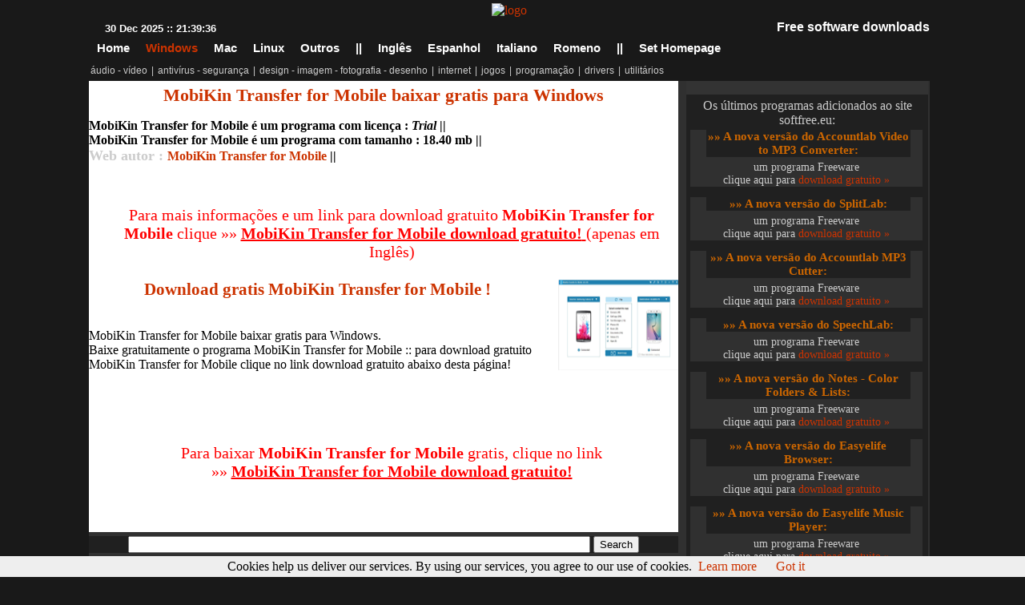

--- FILE ---
content_type: text/html; charset=UTF-8
request_url: https://softfree.eu/portugues/windows/baixar/mobikin-transfer-for-mobile.php
body_size: 3996
content:
<!DOCTYPE html PUBLIC "-//W3C//DTD XHTML 1.0 Transitional//EN" "http://www.w3.org/TR/xhtml1/DTD/xhtml1-transitional.dtd">
<html xmlns="http://www.w3.org/1999/xhtml" xml:lang="pt" lang="pt" >
<head>
<meta http-equiv="Content-Type" content="text/html; charset=utf-8" />
<title>MobiKin Transfer for Mobile baixar gratis para Windows</title>
<meta name="description" content="MobiKin Transfer for Mobile baixar gratis para Windows. Baixe gratuitamente o programa MobiKin Transfer for Mobile :: para download gratuito MobiKin Transfer for Mobile clique no link download gratuito abaixo desta página! " />
<meta name="keywords" content="MobiKin Transfer for Mobile baixar gratis para Windowsgratis, baixar, download, soft, software, shareware, freeware, download, download programa, programa, versão, mais recente, recente, de novo, jogo, jogos" />
<meta name="title" content="Softfree.eu: MobiKin Transfer for Mobile baixar gratis para Windows" />
<meta name="robots" content="all" />
<meta name="expires" content="never" />
<meta name="distribution" content="world" />
<meta name="Revisit" content="1 days" />
<meta http-equiv="content-language" content="pt" />
<link href="https://softfree.eu/_styles/styles.css" rel="stylesheet" type="text/css" />
<!-- TradeDoubler site verification 1459039 -->
<!-- TradeDoubler site verification 1483754 -->
<!-- TradeDoubler site verification 1483765 -->
<script async src="https://pagead2.googlesyndication.com/pagead/js/adsbygoogle.js?client=ca-pub-6418294930510499"
     crossorigin="anonymous"></script>
</head>
<body>
<div id="container">
<div id="header">		   			   
<div id="logo_site">
<div id="logo_site_time"> <p class="span_site_time"> 30 Dec 2025 :: 21:39:36</p>
</div>	
<div id="logo_site_photo"><a href="/"><img id="logo_site_photo_logo" src="/ze/images/logo.png" width="250" height="45" alt="logo" border="0" longdesc="logo softfree.eu"/></a>
</div>	
<div id="logo_site_title"><h1 id="h_site_title">Free software downloads</h1>
</div>	
</div>			   
</div><div id="container_menu"> 
<div id="menu"><div class="menu_control_menu_b"><a href="/portugues/index.php">Home</a></div><div class="menu_control_menu"><a href="/portugues/windows.php">Windows</a></div><div class="menu_control_menu_b"><a href="/english/mac.php">Mac</a></div><div class="menu_control_menu_b"><a href="/english/linux.php">Linux</a></div><div class="menu_control_menu_b"><a href="/english/other.php">Outros</a></div><div class="menu_control_menu_b">||</div><div class="menu_control_menu_b"><a href="/english.php">Inglês</a></div><div class="menu_control_menu_b"><a href="/espanol.php">Espanhol</a></div><div class="menu_control_menu_b"><a href="/italiano.php">Italiano</a></div><div class="menu_control_menu_b"><a href="/romana.php">Romeno</a></div><div class="menu_control_menu_b">||</div><div class="menu_control_menu_b"> <a href="javascript:document.body.style.behavior='url(#default#homepage)';document.body.setHomePage('http://www.softfree.eu/portugues/windows/baixar/mobikin-transfer-for-mobile.php');">
Set Homepage</a></div>
</div>			   
<div id="sub_menu"><div class="menu_control_submenu_b"><a href="/portugues/windows/audio-video.php">áudio - vídeo</a></div><div class="menu_control_submenu_b">|</div><div class="menu_control_submenu_b"><a href="/portugues/windows/antivirus-seguranca.php">antivírus - segurança</a></div><div class="menu_control_submenu_b">|</div><div class="menu_control_submenu_b"><a href="/portugues/windows/design-imagem-fotografia-desenho.php">design - imagem - fotografia - desenho</a></div><div class="menu_control_submenu_b">|</div><div class="menu_control_submenu_b"><a href="/portugues/windows/internet.php">internet</a></div><div class="menu_control_submenu_b">|</div><div class="menu_control_submenu_b"><a href="/portugues/windows/jogos.php">jogos</a></div><div class="menu_control_submenu_b">|</div><div class="menu_control_submenu_b"><a href="/portugues/windows/programacao.php">programação</a></div><div class="menu_control_submenu_b">|</div><div class="menu_control_submenu_b"><a href="/portugues/windows/drivers.php">drivers</a></div><div class="menu_control_submenu_b">|</div><div class="menu_control_submenu_b"><a href="/portugues/windows/utilitarios.php">utilitários</a></div><div class="menu_control_cautare">

<form action="https://www.google.com/cse" id="cse-search-box" target="_blank">
  <div>
    <input type="hidden" name="cx" value="partner-pub-6418294930510499:xlmr9u-matn" />
    <input type="hidden" name="ie" value="UTF-8" />
    <input type="text" name="q" size="31" />
    <input type="submit" name="sa" value="Search" />
  </div>
</form>

<script type="text/javascript" src="https://www.google.com/coop/cse/brand?form=cse-search-box&amp;lang=en"></script>  </div>
</div>
</div><div id="content">
<div id="content_left">
<div id="content_left_a">
<h1 id="title_page"> MobiKin Transfer for Mobile baixar gratis para Windows</h1><p class="left_size">
MobiKin Transfer for Mobile   é um programa com licença :  <span class="left_license">Trial  </span>||<br />
MobiKin Transfer for Mobile   é um programa com tamanho : <span class="left_size">18.40  mb </span>||<br />
<span class="left_class_paragraph_features"> Web autor : </span> <a href="https://www.mobikin.com/transfer-for-mobile/" target="_blank"> <span class="web_autor">MobiKin Transfer for Mobile </span></a> ||
</p>
<br />
<br />
<p id="left_link_redirect">Para mais informações e um link para download gratuito <strong>MobiKin Transfer for Mobile </strong> clique &raquo;&raquo; <a href="http://download.k77.eu/software/downloads/mobikin-transfer-for-mobile.php"> <strong>MobiKin Transfer for Mobile  download gratuito!</strong> </a> (apenas em Inglês)</p>
<br />
<div id="photo_software" > <img src="http://www.softfree.eu/poze/mobikin-transfer-for-mobile.png" width="150" height="113" alt="fotografia:MobiKin Transfer for Mobile "/><br />
<br />
<g:plusone href="http://www.softfree.eu/"></g:plusone>
</div><h1 class="left_class_description_title_h1">Download gratis MobiKin Transfer for Mobile !</h1><p class="left_control_selc_index_p_b">
<br /><br />
MobiKin Transfer for Mobile baixar gratis para Windows.<br />
Baixe gratuitamente o programa MobiKin Transfer for Mobile :: para download gratuito MobiKin Transfer for Mobile clique no link download gratuito abaixo desta página!</p>
<br /><br />
<br />
<br />
<br />
<p class="left_link_download_last">Para baixar <strong>MobiKin Transfer for Mobile </strong> gratis, clique no link <br />
 &raquo;&raquo; <a href="https://www.mobikin.com/downloads/mobikin-transfer-for-mobile.exe" target="_blank"> <strong>MobiKin Transfer for Mobile  download gratuito! </strong> </a></p><br />
<div class="ads_sub_desc">
<br />
<br />

</div>
</div>			   
<div id="content_left_b_search">

<form action="https://www.google.com/cse" id="cse-search-box" target="_blank">
  <div>
    <input type="hidden" name="cx" value="partner-pub-6418294930510499:tlvlid-qy3q" />
    <input type="hidden" name="ie" value="UTF-8" />
    <input type="text" name="q" size="70" />
    <input type="submit" name="sa" value="Search" />
  </div>
</form>

<script type="text/javascript" src="https://www.google.com/coop/cse/brand?form=cse-search-box&amp;lang=en"></script>   
</div><div id="content_left_b_selection_a"><p class="left_class_control_p_selection">Aqueles que têm baixado <strong>MobiKin Transfer for Mobile </strong> também descarregado:</p><div class="left_selection_div_enumeration"><h2 class="left_selection_h_enumeration">
  &raquo;&raquo; A última versão do Pic-a-POD:</h2>
  <p class="left_selection_p_enumeration">um programa Freeware<br />
  clique aqui para <a href="/portugues/windows/baixar/pic-a-pod.php"> baixar gratis&raquo;</a>
  </p></div><div class="left_selection_div_enumeration"><h2 class="left_selection_h_enumeration">
  &raquo;&raquo; A última versão do Lightleap:</h2>
  <p class="left_selection_p_enumeration">um programa Freeware<br />
  clique aqui para <a href="/portugues/windows/baixar/lightleap.php"> baixar gratis&raquo;</a>
  </p></div><div class="left_selection_div_enumeration"><h2 class="left_selection_h_enumeration">
  &raquo;&raquo; A última versão do Reezaa MP3 Converter:</h2>
  <p class="left_selection_p_enumeration">um programa Trial<br />
  clique aqui para <a href="/portugues/windows/baixar/reezaa-mp3-converter.php"> baixar gratis&raquo;</a>
  </p></div><div class="left_selection_div_enumeration"><h2 class="left_selection_h_enumeration">
  &raquo;&raquo; A última versão do Mixcraft:</h2>
  <p class="left_selection_p_enumeration">um programa Trial<br />
  clique aqui para <a href="/portugues/windows/baixar/mixcraft.php"> baixar gratis&raquo;</a>
  </p></div><div class="left_selection_div_enumeration"><h2 class="left_selection_h_enumeration">
  &raquo;&raquo; A última versão do MiniTool Power Data Recovery:</h2>
  <p class="left_selection_p_enumeration">um programa Freeware<br />
  clique aqui para <a href="/portugues/windows/baixar/minitool-power-data-recovery.php"> baixar gratis&raquo;</a>
  </p></div>
</div><div id="content_left_b_selection_b"><p class="left_class_control_p_selection">Se você tiver baixado <strong>MobiKin Transfer for Mobile </strong> recomendamos para download gratuitamente:</p><div class="left_selection_div_enumeration"><h2 class="left_selection_h_enumeration">
  &raquo;&raquo; A versão mais recente do Converseen:</h2>
  <p class="left_selection_p_enumeration">um programa Freeware<br />
  clique aqui para <a href="/portugues/windows/baixar/converseen.php"> baixar&raquo;</a>
  </p></div><div class="left_selection_div_enumeration"><h2 class="left_selection_h_enumeration">
  &raquo;&raquo; A versão mais recente do VSO Inspector:</h2>
  <p class="left_selection_p_enumeration">um programa Freeware<br />
  clique aqui para <a href="/portugues/windows/baixar/vso-inspector.php"> baixar&raquo;</a>
  </p></div><div class="left_selection_div_enumeration"><h2 class="left_selection_h_enumeration">
  &raquo;&raquo; A versão mais recente do Media Player All Format:</h2>
  <p class="left_selection_p_enumeration">um programa Freeware<br />
  clique aqui para <a href="/portugues/windows/baixar/media-player-all-format.php"> baixar&raquo;</a>
  </p></div><div class="left_selection_div_enumeration"><h2 class="left_selection_h_enumeration">
  &raquo;&raquo; A versão mais recente do Ashampoo Core Tuner:</h2>
  <p class="left_selection_p_enumeration">um programa Shareware<br />
  clique aqui para <a href="/portugues/windows/baixar/ashampoo-core-tuner.php"> baixar&raquo;</a>
  </p></div><div class="left_selection_div_enumeration"><h2 class="left_selection_h_enumeration">
  &raquo;&raquo; A versão mais recente do Screenshot Pro:</h2>
  <p class="left_selection_p_enumeration">um programa Freeware<br />
  clique aqui para <a href="/portugues/windows/baixar/screenshot-pro.php"> baixar&raquo;</a>
  </p></div>
</div><div id="content_left_b_responsibility"><p class="left_class_control_p_responsibility">Softfree.eu não é responsável pela forma como irá utilizar as informações a partir desta descrição, ou como irá utilizar este programa. Softfree.eu informa que <strong>MobiKin Transfer for Mobile </strong>  deve ser utilizado em conformidade com as leis e regras de propriedade intelectual e que o actual Código Penal. Deixamo-lo à sua discrição para determinar se este produto ou como você pretende utilizar é legal. Não aprovar ou incentivar, de forma alguma, a utilização de qualquer software, em contravenção com as leis em vigor. O objectivo e as intenções do site Softfree.eu se limita apenas a fornecer informações aos usuários e nada mais.</p>
</div>
</div>			   
<div id="content_right">
<div id="pay_pal">

</div>
<div id="right_control_last_programs"><p class="left_class_control_p_selection">Os últimos programas adicionados ao site softfree.eu:</p><div class="left_selection_div_enumeration"><h2 class="left_selection_h_enumeration">
  &raquo;&raquo; A nova versão do Accountlab Video to MP3 Converter:</h2>
  <p class="left_selection_p_enumeration">um programa Freeware<br />
  clique aqui para <a href="/portugues/windows/baixar/accountlab-video-to-mp3-converter.php"> download gratuito &raquo;</a>
  </p></div><div class="left_selection_div_enumeration"><h2 class="left_selection_h_enumeration">
  &raquo;&raquo; A nova versão do SplitLab:</h2>
  <p class="left_selection_p_enumeration">um programa Freeware<br />
  clique aqui para <a href="/portugues/windows/baixar/splitlab.php"> download gratuito &raquo;</a>
  </p></div><div class="left_selection_div_enumeration"><h2 class="left_selection_h_enumeration">
  &raquo;&raquo; A nova versão do Accountlab MP3 Cutter:</h2>
  <p class="left_selection_p_enumeration">um programa Freeware<br />
  clique aqui para <a href="/portugues/windows/baixar/accountlab-mp3-cutter.php"> download gratuito &raquo;</a>
  </p></div><div class="left_selection_div_enumeration"><h2 class="left_selection_h_enumeration">
  &raquo;&raquo; A nova versão do SpeechLab:</h2>
  <p class="left_selection_p_enumeration">um programa Freeware<br />
  clique aqui para <a href="/portugues/windows/baixar/speechlab.php"> download gratuito &raquo;</a>
  </p></div><div class="left_selection_div_enumeration"><h2 class="left_selection_h_enumeration">
  &raquo;&raquo; A nova versão do Notes - Color Folders &amp; Lists:</h2>
  <p class="left_selection_p_enumeration">um programa Freeware<br />
  clique aqui para <a href="/portugues/windows/baixar/notes-color-folders-and-lists.php"> download gratuito &raquo;</a>
  </p></div><div class="left_selection_div_enumeration"><h2 class="left_selection_h_enumeration">
  &raquo;&raquo; A nova versão do Easyelife Browser:</h2>
  <p class="left_selection_p_enumeration">um programa Freeware<br />
  clique aqui para <a href="/portugues/windows/baixar/easyelife-browser.php"> download gratuito &raquo;</a>
  </p></div><div class="left_selection_div_enumeration"><h2 class="left_selection_h_enumeration">
  &raquo;&raquo; A nova versão do Easyelife Music Player:</h2>
  <p class="left_selection_p_enumeration">um programa Freeware<br />
  clique aqui para <a href="/portugues/windows/baixar/easyelife-music-player.php"> download gratuito &raquo;</a>
  </p></div><div class="left_selection_div_enumeration"><h2 class="left_selection_h_enumeration">
  &raquo;&raquo; A nova versão do Orion Notein:</h2>
  <p class="left_selection_p_enumeration">um programa Freeware<br />
  clique aqui para <a href="/portugues/windows/baixar/orion-notein.php"> download gratuito &raquo;</a>
  </p></div><div class="left_selection_div_enumeration"><h2 class="left_selection_h_enumeration">
  &raquo;&raquo; A nova versão do Tiny Player:</h2>
  <p class="left_selection_p_enumeration">um programa Freeware<br />
  clique aqui para <a href="/portugues/windows/baixar/tiny-player.php"> download gratuito &raquo;</a>
  </p></div><div class="left_selection_div_enumeration"><h2 class="left_selection_h_enumeration">
  &raquo;&raquo; A nova versão do TeamSpeak:</h2>
  <p class="left_selection_p_enumeration">um programa Freeware<br />
  clique aqui para <a href="/portugues/windows/baixar/teamspeak.php"> download gratuito &raquo;</a>
  </p></div>
</div>
<div class="right_control_games_all"><p class="right_or_news_prog">Para os mais novos programas <a href="/portugues/index.php">clique aqui &raquo;
</a></p>
<p class="right_games_rec_p">Para ver uma lista de muitos <strong>jogos</strong>, que podem ser baixados gratuitamente de diversos tipos, tais como:<strong> jogos barbi</strong>, <strong>jogos de carros</strong>, <strong>jogos para crianças</strong>, <strong>jogos on-line</strong>, <strong>jogos barbie</strong>, <strong>jogos com barbie</strong>, <strong>novos jogos</strong>, <strong>jogos com Aeronaves</strong> recomendar a ir à nossa página na:</p>
<h3 class="right_games_rec_h">Jogos Gratis <a href="http://www.softfree.eu/portugues/windows/jogos.php"> clique aqui!</a></h3>
</div>
<div class="right_control_games_all"><div id="t_alexa"></div><div id="eXTReMe">
<script src="//t1.extreme-dm.com/f.js" id="eXF-ctalin-2" async defer></script>
        </div><div id="t_trafic">
</div><div id="t_trafic_cq"> 	
			</div>
<div id="t_contact"><a href=" mailto:postmaster@softfree.eu">contact us</a> || <a href="/privacy_policy.html">POLÍTICA DE PRIVACIDADE</a></div>
</div>
</div>
<div id="mod_footer">

</div>

</div>
</div>
<script type="text/javascript">
var gaJsHost = (("https:" == document.location.protocol) ? "https://ssl." : "http://www.");
document.write(unescape("%3Cscript src='" + gaJsHost + "google-analytics.com/ga.js' type='text/javascript'%3E%3C/script%3E"));
</script>
<script type="text/javascript">
try {
var pageTracker = _gat._getTracker("UA-2222979-1");
pageTracker._trackPageview();
} catch(err) {}</script>
<script type="text/javascript">


  (function() {
    var po = document.createElement('script'); po.type = 'text/javascript'; po.async = true;
    po.src = 'https://apis.google.com/js/plusone.js';
    var s = document.getElementsByTagName('script')[0]; s.parentNode.insertBefore(po, s);
  })();
</script><!-- You should make sure that the file cookiechoices.js is available
and accessible from the root directory of your site.  -->

<script src="https://softfree.eu/cookiechoices.js"></script>
<script>
  document.addEventListener('DOMContentLoaded', function(event) {
    cookieChoices.showCookieConsentBar('Cookies help us deliver our services. By using our services, you agree to our use of cookies.',
      'Got it', 'Learn more', 'https://www.softfree.eu/privacy_policy.html');
  });
</script>
</body>
</html>

--- FILE ---
content_type: text/html; charset=utf-8
request_url: https://accounts.google.com/o/oauth2/postmessageRelay?parent=https%3A%2F%2Fsoftfree.eu&jsh=m%3B%2F_%2Fscs%2Fabc-static%2F_%2Fjs%2Fk%3Dgapi.lb.en.OE6tiwO4KJo.O%2Fd%3D1%2Frs%3DAHpOoo_Itz6IAL6GO-n8kgAepm47TBsg1Q%2Fm%3D__features__
body_size: 160
content:
<!DOCTYPE html><html><head><title></title><meta http-equiv="content-type" content="text/html; charset=utf-8"><meta http-equiv="X-UA-Compatible" content="IE=edge"><meta name="viewport" content="width=device-width, initial-scale=1, minimum-scale=1, maximum-scale=1, user-scalable=0"><script src='https://ssl.gstatic.com/accounts/o/2580342461-postmessagerelay.js' nonce="y6h7O6hQHOBwpoRr8xs-Vg"></script></head><body><script type="text/javascript" src="https://apis.google.com/js/rpc:shindig_random.js?onload=init" nonce="y6h7O6hQHOBwpoRr8xs-Vg"></script></body></html>

--- FILE ---
content_type: text/html; charset=utf-8
request_url: https://www.google.com/recaptcha/api2/aframe
body_size: 117
content:
<!DOCTYPE HTML><html><head><meta http-equiv="content-type" content="text/html; charset=UTF-8"></head><body><script nonce="yuuagD681s5UpX24q6bopQ">/** Anti-fraud and anti-abuse applications only. See google.com/recaptcha */ try{var clients={'sodar':'https://pagead2.googlesyndication.com/pagead/sodar?'};window.addEventListener("message",function(a){try{if(a.source===window.parent){var b=JSON.parse(a.data);var c=clients[b['id']];if(c){var d=document.createElement('img');d.src=c+b['params']+'&rc='+(localStorage.getItem("rc::a")?sessionStorage.getItem("rc::b"):"");window.document.body.appendChild(d);sessionStorage.setItem("rc::e",parseInt(sessionStorage.getItem("rc::e")||0)+1);localStorage.setItem("rc::h",'1767130793704');}}}catch(b){}});window.parent.postMessage("_grecaptcha_ready", "*");}catch(b){}</script></body></html>

--- FILE ---
content_type: text/css
request_url: https://softfree.eu/_styles/styles.css
body_size: 1981
content:
body {margin-top:0px; margin-left:0px; margin-bottom:0px; background-color: #191919;}
body a:link {color: #CC3300; text-decoration: none;}
body a:visited{color: #CC0000; text-decoration: none;}
body a:hover {text-decoration: underline; color:#FF0000;}
#container{margin: auto; width: 1050px;}
/* ++++++++++++++++++++++++++++++++++++++++++++++++++++++++++++++++++++++++++++++++++++++++++++++++
                                 zona header
++++++++++++++++++++++++++++++++++++++++++++++++++++++++++++++++++++++++++++++++++++++++++++++++++*/
#header{width: 100%; height: 51px;}
#ads_a{width: 100%; height: 90px; background-color: #2A2A2A; margin-bottom:2px;}
.cal_google_ads_a{width: 120px; height: 90px; background-color:#303030; float:left; margin-left:0px;}
.cal_google_ads_b{width: 180px; height: 90px; background-color:#303030; float:left; margin-left:10px;}
#baner_ads_top{width: 728px; height: 90px; background-color:#303030; float: right; margin-left:1px;}
/* <<<<<<<<<<<<<<<  zona logo >>>>>>>>>>>>>>>*/
#logo_site{width: 100%; height: 50px; background-image:url(/ze/images/background_header.png);}
#logo_site_time{width: 20%; height: 50px; border-right-color:#333333; float:left;}
.span_site_time{color:#FFFFFF; font: bold 13px Arial, sans-serif; margin-top:28px; margin-left:20px;}
#logo_site_photo{width: 60%; height: 50px; border-right-color:#333333; float:left; text-align:center;}
#logo_site_photo_logo{margin-top:4px; border:0px; height:45px; width:250px;}
#logo_site_title{width: 20%; height: 50px; border-right-color:#333333; float:left;}
#h_site_title{color:#FFFFFF; margin-top:25px; margin-bottom:0px; float: right; font: bold 16px Arial, sans-serif;}
/* >>>>>>>>>>>>>>>  inchid logo <<<<<<<<<<<<<*/
/* +++++++++++++++++inchid header++++++++++++++++++++++++++++++++++++++++++++++++++++++++++++++++*/

/* ++++++++++++++++++++++++++++++++++++++++++++++++++++++++++++++++++++++++++++++++++++++++++++++++
                      zona menu
++++++++++++++++++++++++++++++++++++++++++++++++++++++++++++++++++++++++++++++++++++++++++++++++++*/
/* <<<<<<<<<<<<<<<  zona menu >>>>>>>>>>>>>>>*/
#container_menu{width: 100%; float:left;}

#menu{width: 100%; height: 25px; color:#FFFFFF; font: bold 15px Arial, sans-serif; float:left;}
.menu_control_menu{padding-left:10px; padding-right:10px; height: 25px; font: bold 15px Arial, sans-serif; float:left;
background-image:url(/ze/images/fondo_menu.png);}
.menu_control_menu a:link {color: #CC3300; text-decoration: none;}
.menu_control_menu a:visited{color: #CC3300; text-decoration: none;}
.menu_control_menu a:hover {text-decoration: underline; color:#CC3300;}

.menu_control_menu_b{padding-left:10px; padding-right:10px; height: 25px; font: bold 15px Arial, sans-serif; float:left;}
.menu_control_menu_b a:link {color: #FFFFFF; text-decoration: none;}
.menu_control_menu_b a:visited{color: #999999; text-decoration: none;}
.menu_control_menu_b a:hover {text-decoration: underline; color:#FF0000;}

#sub_menu{width: 100%; height: 25px; color: #CCCCCC; background-image:url(/ze/images/fndo_submenu.gif); font: 12px Arial, sans-serif; float:left;}
.menu_control_submenu{padding-left:5px; padding-right:5px; height: 20px; margin-top:5px; font: 12px Arial, sans-serif; float:left;}
.menu_control_submenu a:link {color: #CC3300; text-decoration: none;}
.menu_control_submenu a:visited{color: #CC3300; text-decoration: none;}
.menu_control_submenu a:hover {text-decoration: underline; color:#CC3300;}

.menu_control_submenu_b{padding-left:2px; padding-right:3px; height: 20px; margin-top:5px; font: 12px Arial, sans-serif; float:left;}
.menu_control_submenu_b a:link {color: #CCCCCC; text-decoration: none;}
.menu_control_submenu_b a:visited{color: #999999; text-decoration: none;}
.menu_control_submenu_b a:hover {text-decoration: underline; color:#FF0000;}

.menu_control_cautare{ height:25px; float:right; padding-right:15px;}
/* >>>>>>>>>>>>>>>  inchid   menu <<<<<<<<<<<<<*/
/* +++++++++++++++++inchid menu   ++++++++++++++++++++++++++++++++++++++++++++++++++++++++++++++++*/

/* ++++++++++++++++++++++++++++++++++++++++++++++++++++++++++++++++++++++++++++++++++++++++++++++++
                      zona  continut 
++++++++++++++++++++++++++++++++++++++++++++++++++++++++++++++++++++++++++++++++++++++++++++++++++*/
/* <<<<<<<<<<<<<<<  zona continut >>>>>>>>>>>>>>>*/
#content{width: 100%; float:left; background-color: #303030;}

/* <<<<<<<<<<<<<<<  zona content left >>>>>>>>>>>>>>>*/
#content_left{width:736px; float:left;}
#content_left_a{width:100%; float:left; background-color:#FFFFFF;}

#ads_google_top{width: 728px; height:90px; background-color: #191919; float:left; margin-left:1px; margin-top:1px;}
#ads_google_left{width: 160px; height:600px; background-color: #191919; float:left; margin-left:1px; margin-top:1px; margin-right:3px; margin-bottom:10px;}

#photo_software{width:150px; float:right; margin-left:15px; margin-top:5px;}

#title_page{ color:#CC3300; font-size:22px; margin-top:5px; margin-bottom:3px; text-align:center;}
.ads_google_big_square{ float:left; width:338px;}
#title_page_index{color:#0099FF; font-size:17px; margin-top:5px; margin-bottom:3px;}
.left_style_descriere_site{ font-size:13px;}
.left_style_paginator_top{ color: #FF0000; text-align:center; margin-bottom:0px; margin-top:5px; font-weight:bold;}
.left_style_paginator_bottom{ color: #FF0000; text-align:center; margin-bottom:10px; margin-top:5px; font-weight:bold; margin-bottom:10px;}
._style_pager{ color:#666666; font-weight:bold;}
.left_control_selc_index{background-color: #E9E9E9; margin-top:5px; margin-left:5px; margin-right:10px;}
.left_control_selc_index_divs{ background-color:#FFFFFF; margin-bottom:5px; margin-top:5px; margin-right:5px; margin-left:10px;}
.left_control_selc_index_title{background-color: #E9E9E9; color:#CC3300; margin-left:25px; margin-right:25px; font-size:21px; text-align:center; margin-top:0px; margin-bottom:0px;}
.left_control_selc_index_principal_title{background-color: #E9E9E9; color:#CC3300; margin-left:25px; margin-right:25px; font-size:16px; text-align:center; margin-top:0px; margin-bottom:0px;}
.left_control_selc_index_p_a{ color: #666666; text-align:center; margin-top:0px; margin-bottom:0px;}
.left_control_selc_index_p_b{ margin-top:0px; margin-bottom:0px;}
.left_control_selc_index_principal_p_b{ font-size:12px; margin-top:0px; margin-bottom:0px;}
.left_paragraph_features{ color:#FF0000; text-align:center; margin-bottom:0px; margin-top:0px; font-weight:bold;}
.left_class_paragraph_features{color:#CCCCCC; font-weight:bold; font-size:18px;}
.left_license{font-style:italic; font-size:16px; font-weight:bold;}
.left_size{ color:#000000; font-size:16px; font-weight:bold;}

.left_class_description_title_h1{color:#CC3300; font-size:21px; margin-top:5px; margin-bottom:0px; text-align:center;}
.left_class_description{margin-bottom:0px; margin-top:0px; margin-left:10px;}
.left_class_des_aligned{margin-left:50px; color:#CC3300; font-size:18px; font-weight:bold;}
.left_class_p_indicator_down{font-size:10px; margin-bottom:0px; margin-top:0px;}
.left_class_indicator_down{}
.left_class_indicator_down_color{ color:#FF0000; font-weight:bold;}

.left_technical_support{color: #FF0000; font-size:16px; font-weight:bold; margin-left:20px;}
.left_ads_f_secure{margin-left:20px;}
.left_link_download{margin-left:20px; font-weight:bold; margin-bottom:0px; margin-top:5px;}
#left_link_redirect{margin-left:20px; font-size:20px; color:#FF0000; text-align:center; margin-left:20px; margin-top:0px; margin-bottom:0px;}
#left_link_redirect a:link {color:#FF0000; text-decoration:underline;}
.left_link_download_last{margin-left:20px; font-size:20px; color:#FF0000; text-align:center; margin-left:20px; margin-top:0px; margin-bottom:0px;}
.left_link_download_last a:link {color:#FF0000; text-decoration:underline;}
.ads_sub_desc{ float:left; width:100%; text-align:center; margin-top:10px;}

#content_left_b_search{ margin-top:5px; background-color:#202020; margin-bottom:5px; width:100%; float:left; text-align:center;}

#content_left_b_selection_a{color: #CCCCCC; text-align:center; background-color:#202020; margin-bottom:5px; width:49%; float:left;}
#content_left_b_selection_b{color: #CCCCCC; text-align:center; background-color:#202020; margin-bottom:5px; width:49%; float:right;}
.left_class_control_p_selection{color: #CCCCCC; margin-left:5px; margin-right:5px; margin-top:5px; margin-bottom:0px;}
.left_selection_div_enumeration{ margin-left:5px; float:left; margin-top:3px; margin-bottom:10px; background-color: #303030; width:96%;}
.left_selection_h_enumeration{ font-size:15px; background-color:#202020; color: #CC6600; margin-top:0px; margin-bottom:5px; margin-left:20px; margin-right:15px;}
.left_selection_p_enumeration{ font-size:14px; color: #CCCCCC; margin-top:0px; margin-bottom:0px; margin-left:5px; margin-right:5px;}

#content_left_b_responsibility{ color:#CCCCCC; font-size:11px; font-style:italic; background-color:#202020; margin-bottom:5px; width:100%; float: left;}
.left_class_control_p_responsibility{margin-left:10px;}

.left_link_down_atentionare{ font-size:12px; margin-top:0px; margin-bottom:0px;}
.control_left_features_pag_down{width:396px; float:right; }
.control_button_down{width:100%; float:left;}
.button_down{width:396px; height:70px; float:right; background-image:url(/ze/images/button_download.png); background-repeat:no-repeat;}
.int_button_down{width:322px; height:50px; float:left; margin-left:60px; margin-right:13px; margin-top:20px; text-align:center;}
.int_button_down a:link {color:#FFFFFF; text-decoration:none;}
.int_button_down a:visited{color:#FFFFFF; text-decoration:none;}
.int_button_down a:hover {text-decoration:underline; color:#FF0000;}
.control_left_pag_down_bottom{width:100%; float:right; }
/* >>>>>>>>>>>>>>>  inchid content left <<<<<<<<<<<<<*/

/* <<<<<<<<<<<<<<<  zona content right >>>>>>>>>>>>>>>*/
#content_right{width: 302px; background-color: #333333; float: right; margin-right:2px; color:#CCCCCC; text-align:center;}
#ads_google_square_a{width: 300px; background-color: #191919; float: right; margin-top:2px; margin-bottom:15px;}
#ads_google_square{width: 300px; height:250px; background-color: #191919; float: right; margin-top:2px; margin-bottom:15px;}
#pay_pal{width: 300px; background-color: #191919; float: right; margin-top:2px; margin-bottom:15px;}

#right_control_last_programs{width:100%; background-color: #202020; float: right; margin-bottom:15px;}
.right_control_games_all{width:100%; background-color: #202020; float: right; margin-bottom:15px;}
.right_or_news_prog{ font-size:14px; margin-bottom:0px; margin-top:0px;}
.right_games_rec_p{ font-size:12px; margin-bottom:0px; margin-top:0px; text-align:left;}
.right_games_rec_h{font-size:12px; margin-bottom:0px; margin-top:0px;}

#t_alexa{ width:47%; background-color: #303030; float: left; margin-left:5px; margin-top:10px; margin-bottom:5px;}
#eXTReMe{ width:47%; background-color: #303030; float:right; margin-right:5px; margin-top:10px; margin-bottom:3px;}
#t_trafic{ width:47%; background-color: #303030; float:right; margin-right:5px; margin-bottom:3px;}
#t_trafic_cq{ width:47%; background-color: #303030; float:right; margin-right:5px;}
#t_contact{ width:97%; background-color: #303030; float:left; margin-left:5px; margin-bottom:5px;}
/* >>>>>>>>>>>>>>>  inchid content right <<<<<<<<<<<<<*/

/* >>>>>>>>>>>>>>>  inchid   continut <<<<<<<<<<<<<*/
/* +++++++++++++++++inchid continut   ++++++++++++++++++++++++++++++++++++++++++++++++++++++++++++++++*/

/* ++++++++++++++++++++++++++++++++++++++++++++++++++++++++++++++++++++++++++++++++++++++++++++++++
                      zona   footer
++++++++++++++++++++++++++++++++++++++++++++++++++++++++++++++++++++++++++++++++++++++++++++++++++*/
/* <<<<<<<<<<<<<<<  zona footer >>>>>>>>>>>>>>>*/
#mod_footer{ width:100%; float:left; background-color:#000000; text-align:center; height:25px; background-image:url(/ze/images/footer_logo.png); background-position:center; background-repeat:no-repeat;}
/* >>>>>>>>>>>>>>>  inchid footer <<<<<<<<<<<<<*/

/* +++++++++++++++++inchid footer++++++++++++++++++++++++++++++++++++++++++++++++++++++++++++++++*/



/* <<<<<<<<<<<<<<<  zona container publicitate >>>>>>>>>>>>>>>*/

/* >>>>>>>>>>>>>>>  inchid container publicitate <<<<<<<<<<<<<*/

/* ++++++++++++++++++++++++++++++++++++++++++++++++++++++++++++++++++++++++++++++++++++++++++++++++
                      zona reclama google principala mas menu
++++++++++++++++++++++++++++++++++++++++++++++++++++++++++++++++++++++++++++++++++++++++++++++++++*/
/* <<<<<<<<<<<<<<<  zona reclama google principala >>>>>>>>>>>>>>>*/

/* >>>>>>>>>>>>>>>  inchid reclama principala google <<<<<<<<<<<<<*/
/* <<<<<<<<<<<<<<<  zona sub menu >>>>>>>>>>>>>>>*/

/* >>>>>>>>>>>>>>>  inchid  zona sub menu <<<<<<<<<<<<<*/
/* +++++++++++++++++inchid rg pirncipala mas menu+++++++++++++++++++++++++++++++++++++++++++++++++*/


/* ++++++++++++++++++++++++++++++++++++++++++++++++++++++++++++++++++++++++++++++++++++++++++++++++
                      zona  continut centrala
++++++++++++++++++++++++++++++++++++++++++++++++++++++++++++++++++++++++++++++++++++++++++++++++++*/
/* <<<<<<<<<<<<<<<  zona continut lateral stanga >>>>>>>>>>>>>>>*/

/* >>>>>>>>>>>>>>>  inchid continut lateral stanga <<<<<<<<<<<<<*/
/* <<<<<<<<<<<<<<<  zona continut lateral dreapta >>>>>>>>>>>>>>>*/

/*+++++++++++++++++++++++++++*/

/*+++++++++++++++++++++++++++*/

/*+++++++++++++++++++++++++++*/

/* >>>>>>>>>>>>>>>  inchid continut lateral dreapta <<<<<<<<<<<<<*/
/* <<<<<<<<<<<<<<<  zona trafic >>>>>>>>>>>>>>>*/


/* >>>>>>>>>>>>>>>  inchid continut lateral dreapta <<<<<<<<<<<<<*/
/* +++++++++++++++++inchid continut++++++++++++++++++++++++++++++++++++++++++++++++++++++++++++++*/





